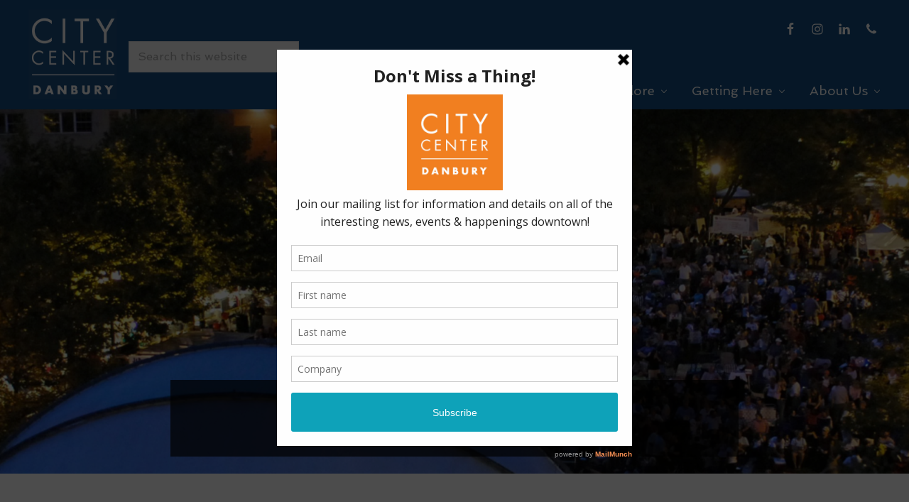

--- FILE ---
content_type: text/html; charset=utf-8
request_url: https://a.mailmunch.co/forms-cache/218462/283583/index-1763650387.html
body_size: 1477
content:
<!DOCTYPE html>
<html>
<head>
  <meta name="robots" content="noindex, nofollow">
    <script type="text/javascript">
    var widgetId = "283583";
    var widgetType = "popover";
    var siteId = "218462";
    var contentGate = false;
    var recaptchaEnabled = false;
    var recaptchaApiKey = "6LcflRsUAAAAAG_PSKBnmcFbkjVvI-hw-Laz9gfp";
    var noTracking = false;
    var pushSubscribe = false;
    var pushUrl = "https://push.mailmunch.co/push/218462/283583";
    var formFields = {"2486820":"first_name","2486821":"last_name","2486824":"company","2486826":"email"};
  </script>
  <link rel="stylesheet" href="//a.mailmunch.co/v2/themes/mailmunch/simple/popover/index.css" />

</head>
<body class="contacts new">
  
<script type="text/javascript" src="//assets.mailmunch.com/assets/widget_simple-f5a3e5db2f514f912e267a03f71350202672af937806defb072a316fb98ef272.js"></script>



<div class="theme theme-simple live allow-closing yes-branding">
  <a id="close-icon" href='#' onclick="closeWidget();return false;"></a>

    <form class="new_contact" id="new_contact" action="https://forms.mailmunch.co/form/218462/283583/submit" accept-charset="UTF-8" method="post">
      <style type="text/css">
#mailmunch-optin-form {
  background-color: #FFFFFF;
}
</style>


<div id="mailmunch-optin-form">
  <div class="screen optin-form-screen" data-screen-name="Optin Form">
<div class="headline">
  <h1><p>Don't Miss a Thing!
</p></h1>
</div>

<div class="text">
  <p style="text-align: center;"><img src="https://a.mailmunch.co/widgets/1462384454.jpeg" width="135" height="135" style="width: 135px; height: 135px;"><br>
</p>
<p style="text-align: center;">Join our mailing list for information and details on all of the interesting news, events & happenings downtown!
</p>
</div>

<div class="optin-form-wrapper clearfix">
  <div class="hidden-fields"></div><div class="optin-form custom_form field-count-4"><div class="custom-fields-preview-container"><div class="custom-field-preview-container required" data-custom-field-id="646767">
  <div class="email-field-wrapper">
    <input type="email" id="custom_field_text_field_646767" name="contact[contact_fields_attributes][646767][value]" value="" placeholder="Email" style="" class="input-field email-field" />
    <input type="hidden" name="contact[contact_fields_attributes][646767][label]" value="Email">
    <input type="hidden" name="contact[contact_fields_attributes][646767][custom_field_data_id]" value="646767">
    <input type="hidden" name="contact[contact_fields_attributes][646767][custom_field_id]" value="2486826">
  </div>
</div>
<div class="custom-field-preview-container required" data-custom-field-id="646773">
  <div class="text-field-wrapper">
    <input type="text" id="custom_field_text_field_646773" name="contact[contact_fields_attributes][646773][value]" value="" placeholder="First name" style="" class="input-field text-field" />
    <input type="hidden" name="contact[contact_fields_attributes][646773][label]" value="First Name">
    <input type="hidden" name="contact[contact_fields_attributes][646773][custom_field_data_id]" value="646773">
    <input type="hidden" name="contact[contact_fields_attributes][646773][custom_field_id]" value="2486820">
  </div>
</div>
<div class="custom-field-preview-container required" data-custom-field-id="646774">
  <div class="text-field-wrapper">
    <input type="text" id="custom_field_text_field_646774" name="contact[contact_fields_attributes][646774][value]" value="" placeholder="Last name" style="" class="input-field text-field" />
    <input type="hidden" name="contact[contact_fields_attributes][646774][label]" value="Last Name">
    <input type="hidden" name="contact[contact_fields_attributes][646774][custom_field_data_id]" value="646774">
    <input type="hidden" name="contact[contact_fields_attributes][646774][custom_field_id]" value="2486821">
  </div>
</div>
<div class="custom-field-preview-container" data-custom-field-id="646775">
  <div class="text-field-wrapper">
    <input type="text" id="custom_field_text_field_646775" name="contact[contact_fields_attributes][646775][value]" value="" placeholder="Company" style="" class="input-field text-field" />
    <input type="hidden" name="contact[contact_fields_attributes][646775][label]" value="Company">
    <input type="hidden" name="contact[contact_fields_attributes][646775][custom_field_data_id]" value="646775">
    <input type="hidden" name="contact[contact_fields_attributes][646775][custom_field_id]" value="2486824">
  </div>
</div>
<div class="custom-field-preview-container" data-custom-field-id="646768">
  <div class="submit-wrapper">
    <input type="submit" id="custom_field_submit_646768" name="" value="Subscribe" style="color: #FFFFFF; background-color: #0fa3ba;" class="submit" />
  </div>
</div></div></div>
</div>
  </div>

  <div class="screen success-screen optin-form custom_form" data-screen-name="Success Message">
<div class="headline">
  <h1><p style="text-align: center;"><span style="font-size: 28px;">Thank You!</span>
</p></h1>
</div>

    
<div class="text">
  <p style="text-align: center;"><img src="https://a.mailmunch.co/widgets/1462384729.jpeg" width="135" height="135" style="width: 135px; height: 135px;"><br>
</p>
<p style="text-align: center;"><br>
</p>
<p style="text-align: center;">While we hope you don't, you can <br>remove yourself from our list at any time by opting out. <br> We will never share your email address!
</p>
</div>
  </div>
</div>


</form>
  <div class="branding-container">
    <a href="https://www.mailmunch.com/forms-popups?utm_source=optin-form&amp;utm_medium=website&amp;utm_campaign=powered-by&amp;r=optin_branding" target="_blank" class="mailmunch-branding">
      powered by <span class="mailmunch">MailMunch</span>
    </a>
  </div>
</div>

</body>
</html>


--- FILE ---
content_type: text/css
request_url: https://citycenterdanbury.com/wp-content/themes/mai-lifestyle-pro/style.css?ver=1.1.0.22020251423
body_size: 898
content:
/**
 * Theme Name:          CityCenter Danbury
 * Description:         Mai Lifestyle Pro is a custom child theme for The Genesis Framework.
 * Author:              Wingcat Web Design
 * Author URI:          http://wingcatwebdesign.com/
 * Version:             1.1.0
 *
 * Template:            genesis
 *
 * License:             GPL-2.0+
 * License URI:         http://www.opensource.org/licenses/gpl-license.php
 */


/* Table of Contents

	- Defaults
	- Structure and Layout
	- Common Classes
	- Content Area
		- Entry Meta
	- Media Queries (mobile-first)
	- Media Queries (mobile-second)

*/


/* # Defaults
---------------------------------------------------------------------------------------------------- */

/**
 * Retina Logo
 *
 * If uploading double sized (retina) image,
 * put exactly half the width in pixels for retina display.
 * Example: Retina (2x) image is 360px by 90px, CSS should be:
 * max-width: 180px;
 */
.wp-custom-logo .site-title a {
	/* max-width: 180px; */
}

body {
	font-family: 'Open Sans', sans-serif;
	font-weight: 300;
}

h2,
h3,
h4,
h5,
h6,
.site-title a,
.adjacent-entry-pagination a {
	font-family: 'Muli', sans-serif;
	font-weight: 200;
}

.banner-area .archive-title,
.banner-area .author-box-title,
.banner-area .entry-title,
.heading,
h1 {
	font-family: 'Playfair Display', serif;
	font-weight: bold;
	color: #144F84;
}

h2 {
	font-family: 'Playfair Display', serif;
	font-weight: bold;
	color: #144F84;
}

.author-box-title,
.entry-comments h3,
.comment-respond h3,
.widget-title,
.related > h2,
.up-sells > h2 {
	font-family: 'Playfair Display', serif;
}

.sidebar .widget-title {
	text-align: center;
}

/* # Content Area
---------------------------------------------------------------------------------------------------- */

.adjacent-entry-pagination a,
.after-entry .widget,
.author-box,
.comment-respond,
.entry,
.entry-comments,
.entry-pings,
.sidebar .widget,
.sticky-header.scroll .site-header {
	-webkit-box-shadow: 0 4px 24px rgba(0,0,0,0.025);
	box-shadow: 0 4px 24px rgba(0,0,0,0.025);
}

/* Change color for Navigation
 ------------------------------------------------------------------------------------------------*/
/* Primary navigation background color */

.home .nav-primary .current-menu-item > a,
.nav-primary {
	background-color: #83071e;

}
/* Primary navigation left side background color */
.home .nav-primary .current-menu-item > a,
.nav-primary {
	background-color: #83071e;
}
/* Primary navigation link color */
.home .nav-primary .current-menu-item > a,
.nav-primary .nav-search,
.nav-primary .nav-search:focus,
.nav-primary a {
	color: #e4e4e4;
}

/* Primary navigation current/hover link color */
.nav-primary a:hover,
.nav-primary a:focus,
.nav-primary .current-menu-item > a,
.nav-primary .current-menu-ancestor > a,
.nav-primary .menu-item-has-children:hover > a,
.nav-primary .menu-item-has-children:focus > a,
.nav-primary .nav-search:hover,
.nav-primary .nav-search:focus {
	background-color: #252525;
	color: #fff;
}

/* Primary navigation sub-menu background/color */
.nav-primary .sub-menu a {
	background-color: #323232;
	color: #e4e4e4;
}

/* Primary navigation sub-menu hover background/color */
.nav-primary .sub-menu a:hover,
.nav-primary .sub-menu a:focus,
.nav-primary .sub-menu .current-menu-item > a,
.nav-primary .sub-menu .current-menu-item > a:hover,
.nav-primary .sub-menu .current-menu-item > a:focus {
	background-color: #252525;
	color: #fff;
}


/* Secondary navigation background color */
.home .nav-secondary .current-menu-item > a,
.nav-secondary {
	background-color: #323232;
}

/* Secondary navigation link color */
.home .nav-secondary .current-menu-item > a,
.nav-secondary .nav-search,
.nav-secondary .nav-search:focus,
.nav-secondary a {
	color: #e4e4e4;
}

/* Secondary navigation current/hover link color */
.nav-secondary a:hover,
.nav-secondary a:focus,
.nav-secondary .current-menu-item > a,
.nav-secondary .current-menu-ancestor > a,
.nav-secondary .menu-item-has-children:hover > a,
.nav-secondary .menu-item-has-children:focus > a,
.nav-secondary .nav-search:hover,
.nav-secondary .nav-search:focus {
	background-color: #252525;
	color: #fff;
}

/* Secondary navigation sub-menu background/color */
.nav-secondary .sub-menu a {
	background-color: #323232;
	color: #e4e4e4;
}

/* Secondary navigation sub-menu hover background/color */
.nav-secondary .sub-menu a:hover,
.nav-secondary .sub-menu a:focus,
.nav-secondary .sub-menu .current-menu-item > a,
.nav-secondary .sub-menu .current-menu-item > a:hover,
.nav-secondary .sub-menu .current-menu-item > a:focus {
	background-color: #252525;
	color: #fff;
}
/* Navigation - Left and Right */
 .header-left, .header-right {
        font-weight: 400;
}

.genesis-nav-menu .sub-menu a {
	position: relative;
	display: -ms-flexbox;display: -webkit-box;display: flex;
	-ms-flex-pack: justify;-webkit-box-pack: justify;justify-content: space-between;
	width: 250px;
	font-size: 0.8em;
	text-align: left;
	word-wrap: break-word;
	padding: 6px 6px;
	margin: 0;
}




/* ## Entry Meta
--------------------------------------------- */

.entry-comments .comment-meta {
	-webkit-font-smoothing: antialiased;
}

/* # Media Queries (mobile-first)
---------------------------------------------------------------------------------------------------- */

@media only screen and (min-width: 1160px) {}

@media only screen and (min-width: 993px) {}

@media only screen and (min-width: 769px) {}

@media only screen and (min-width: 545px) {}

/* # Media Queries (mobile-second)
---------------------------------------------------------------------------------------------------- */

@media only screen and (max-width: 1159px) {}

@media only screen and (max-width: 992px) {}

@media only screen and (max-width: 768px) {}

@media only screen and (max-width: 544px) {}

